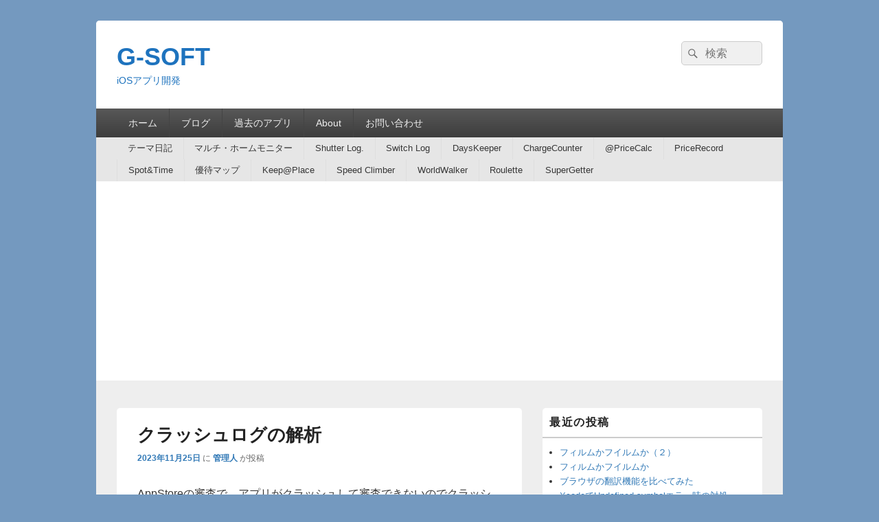

--- FILE ---
content_type: text/html; charset=utf-8
request_url: https://www.google.com/recaptcha/api2/aframe
body_size: 267
content:
<!DOCTYPE HTML><html><head><meta http-equiv="content-type" content="text/html; charset=UTF-8"></head><body><script nonce="GNt9rRw1VKVp1eOJ8OIq-w">/** Anti-fraud and anti-abuse applications only. See google.com/recaptcha */ try{var clients={'sodar':'https://pagead2.googlesyndication.com/pagead/sodar?'};window.addEventListener("message",function(a){try{if(a.source===window.parent){var b=JSON.parse(a.data);var c=clients[b['id']];if(c){var d=document.createElement('img');d.src=c+b['params']+'&rc='+(localStorage.getItem("rc::a")?sessionStorage.getItem("rc::b"):"");window.document.body.appendChild(d);sessionStorage.setItem("rc::e",parseInt(sessionStorage.getItem("rc::e")||0)+1);localStorage.setItem("rc::h",'1762248122179');}}}catch(b){}});window.parent.postMessage("_grecaptcha_ready", "*");}catch(b){}</script></body></html>

--- FILE ---
content_type: text/css
request_url: https://gsoft.jp/wp2/wp-content/themes/catch-box-child/style.css?ver=6.5.7
body_size: 645
content:
/*
Theme Name: Catch Box Child
Template: catch-box
Theme URI: https://catchthemes.com/themes/catch-box/
Author: Catch Themes
Author URI: https://catchthemes.com/
Description: Catch Box Child Thema
Version: 4.7.6
License: GNU General Public License v3 or later
License URI: http://www.gnu.org/licenses/gpl-3.0.html
Text Domain: catch-box-child
Domain Path: /languages/
Tags: blog, one-column, two-columns, left-sidebar, right-sidebar, custom-background, custom-colors, custom-header, custom-menu, editor-style, featured-image-header, featured-images, flexible-header, full-width-template, microformats, post-formats, rtl-language-support, sticky-post, theme-options, threaded-comments, translation-ready, accessibility-ready, news
*/


--- FILE ---
content_type: text/css
request_url: https://gsoft.jp/wp2/wp-content/themes/_func/_style.css?ver=6.5.7
body_size: 421
content:
@charset "utf-8";

/*---- APP ----*/
.appbox {
    margin-bottom:8px;
    border:1px solid #aaaadd;
    border-radius:5px;
    background:#fcfcfc;
    padding: 1em;
}
.appbox a {
    text-decoration:none;        
}
.appboxIcon {
    float: left;
    border: 2px;
    margin-right:1em;
    width:100px;
    height:100px;	
}
.appInfo {
    float:left;
}
.appName {
    font-size:20pt;
    font-weight:bold;
    color:navy;
}
.appInfo2 {
    font-size:12pt;
    color:#333333;
}
.appInfo3 {
    color:gray;
    font-size:11pt;
    font-weight:bold;
}

/*---- AD ----*/
/*
.adItemList {
    clear:both;
    font-family:  "Helvetica Neue", Helvetica, Arial, sans-serif;
    font-size: 16px;
    font-weight: bold;
}
.adItemList a {
    text-decoration: none;
}
*/
.aditem {
    height: 40px;
    padding-top: 3px;
    overflow: hidden;
    border-top: 0.5px solid #ccc;
    font-size: 13px;
}

.prArea {
    width:100%;
    text-align:center;
}
.prArea iframe {
    width:120px;
    height:240px;
}

.prText {
    width:98%;
    text-align:right;
    color:#aaa;
    font-size:10pt;   
}


--- FILE ---
content_type: application/javascript; charset=utf-8
request_url: https://fundingchoicesmessages.google.com/f/AGSKWxWHpFaHR1VFooJFQ9Q5RTQ5CYtXW8aLKfCrgUC8ICugUjYGaQkiKaTzWDH8lYm25CiFSXZJAZ0xmGUSLqYcYmV9PGhrDBvX1QTllKsKPyuqHdXmCxodBEUewwZtdRimPBmVxsYMOA==?fccs=W251bGwsbnVsbCxudWxsLG51bGwsbnVsbCxudWxsLFsxNzYyMjQ4MTIxLDkyMDAwMDAwMF0sbnVsbCxudWxsLG51bGwsW251bGwsWzcsNl0sbnVsbCxudWxsLG51bGwsbnVsbCxudWxsLG51bGwsbnVsbCxudWxsLG51bGwsMV0sImh0dHBzOi8vZ3NvZnQuanAvY3Jhc2hsb2cvIixudWxsLFtbOCwiYlFBSS1TU1JWY1UiXSxbOSwiZW4tVVMiXSxbMTYsIlsxLDEsMV0iXSxbMTksIjIiXSxbMTcsIlswXSJdLFsyNCwiIl0sWzI5LCJmYWxzZSJdXV0
body_size: 119
content:
if (typeof __googlefc.fcKernelManager.run === 'function') {"use strict";this.default_ContributorServingResponseClientJs=this.default_ContributorServingResponseClientJs||{};(function(_){var window=this;
try{
var ap=function(a){this.A=_.t(a)};_.u(ap,_.J);var bp=function(a){this.A=_.t(a)};_.u(bp,_.J);bp.prototype.getWhitelistStatus=function(){return _.F(this,2)};var cp=function(a){this.A=_.t(a)};_.u(cp,_.J);var dp=_.Tc(cp),ep=function(a,b,c){this.B=a;this.j=_.A(b,ap,1);this.l=_.A(b,_.Ak,3);this.G=_.A(b,bp,4);a=this.B.location.hostname;this.F=_.Cg(this.j,2)&&_.O(this.j,2)!==""?_.O(this.j,2):a;a=new _.Lg(_.Bk(this.l));this.C=new _.Wg(_.q.document,this.F,a);this.console=null;this.o=new _.Xo(this.B,c,a)};
ep.prototype.run=function(){if(_.O(this.j,3)){var a=this.C,b=_.O(this.j,3),c=_.Yg(a),d=new _.Rg;b=_.hg(d,1,b);c=_.D(c,1,b);_.bh(a,c)}else _.Zg(this.C,"FCNEC");_.Zo(this.o,_.A(this.l,_.we,1),this.l.getDefaultConsentRevocationText(),this.l.getDefaultConsentRevocationCloseText(),this.l.getDefaultConsentRevocationAttestationText(),this.F);_.$o(this.o,_.F(this.G,1),this.G.getWhitelistStatus());var e;a=(e=this.B.googlefc)==null?void 0:e.__executeManualDeployment;a!==void 0&&typeof a==="function"&&_.Do(this.o.D,
"manualDeploymentApi")};var fp=function(){};fp.prototype.run=function(a,b,c){var d;return _.v(function(e){d=dp(b);(new ep(a,d,c)).run();return e.return({})})};_.Ek(7,new fp);
}catch(e){_._DumpException(e)}
}).call(this,this.default_ContributorServingResponseClientJs);
// Google Inc.

//# sourceURL=/_/mss/boq-content-ads-contributor/_/js/k=boq-content-ads-contributor.ContributorServingResponseClientJs.en_US.bQAI-SSRVcU.es5.O/d=1/exm=ad_blocking_detection_executable,kernel_loader,loader_js_executable/ed=1/rs=AJlcJMxa16jyPuCVU5ZYLNDBlFdzOsncMg/m=cookie_refresh_executable
__googlefc.fcKernelManager.run('\x5b\x5b\x5b7,\x22\x5b\x5bnull,\\\x22gsoft.jp\\\x22,\\\x22AKsRol_4VKZ4MqD3UWrjluKMkSV_OdwE8cINzfl9GgFFHgzlCfGAD-wkUjtVAFiPXDCcXcT5gDOpNSY3pocPK1TfIcGX-j2TNaFMZszWscfF58axGiysIxDmSCdXbN4lcxjDrWN43E8EWDL0uZ1WbA9zfMd_xW93Qg\\\\u003d\\\\u003d\\\x22\x5d,null,\x5b\x5bnull,null,null,\\\x22https:\/\/fundingchoicesmessages.google.com\/f\/AGSKWxW-ALr3T16fPxMFScu3SdDdk0XEEjLrFqO6SPW0t8z4jcIQqzXZ9c6_m8GCkbb-1-Mb2efU5qL1DKieuk_4IKdndErTk4NrD-6k4IrQWoVQ3VFykLFoYGsueDUGuxY-b0qlXNRJCw\\\\u003d\\\\u003d\\\x22\x5d,null,null,\x5bnull,null,null,\\\x22https:\/\/fundingchoicesmessages.google.com\/el\/AGSKWxWB6owopD9HGD1BjhV4yBYsz_RMI1yc7r7FqcI3GDjgbLtrgAGCg4RsotgUYCSi-ifCaTMm6eOPChCUAHsZy7kt_v8USO24Mb3gsAVz7ukM5tEchYqHnpbqMCcJYyhqdMixXHG9zQ\\\\u003d\\\\u003d\\\x22\x5d,null,\x5bnull,\x5b7,6\x5d,null,null,null,null,null,null,null,null,null,1\x5d\x5d,\x5b3,1\x5d\x5d\x22\x5d\x5d,\x5bnull,null,null,\x22https:\/\/fundingchoicesmessages.google.com\/f\/AGSKWxWwJ9I_cMREag7r7vQE4EPPes1_lgfuXKbbUREXjG6qKQe-zxIfQ_o0NucS7de4d4BskgLo0p67aEFFClWH8zvA3GRbj2m0s-Lfvg0OtNywPn0aZu8zihyErrTfgdGdI87VMSXJgw\\u003d\\u003d\x22\x5d\x5d');}

--- FILE ---
content_type: application/javascript; charset=utf-8
request_url: https://fundingchoicesmessages.google.com/f/AGSKWxUwdg3SkzULfHwD7uMi8BjbqhMgs8ij3J9EgFEcV_JQ2LtEL96HLNgzdPqquZbhuxynUTw3iazo7QD5ozuQE2z3ZrhBhEK76mXEnp1orLNiyG4G3IMYvfpSlzM9EwQvk4BUYZsQZ8Gg-sTuvCbDmzH6zFIJkEI2W8twqgIUtVxsDfahv7IYoZcgO-zQ/_/sponsoredlinksiframe..ch/adv//trade_punder./728x90g./banner460x80.
body_size: -1283
content:
window['be6a4371-63df-41b7-b46c-df1ec9060753'] = true;